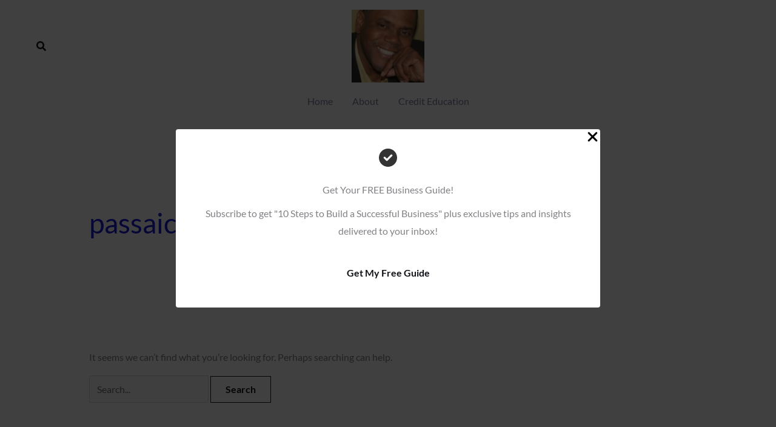

--- FILE ---
content_type: text/html; charset=utf-8
request_url: https://www.google.com/recaptcha/api2/aframe
body_size: 258
content:
<!DOCTYPE HTML><html><head><meta http-equiv="content-type" content="text/html; charset=UTF-8"></head><body><script nonce="mUPWhH2X5ciiPU_Vd1bLCQ">/** Anti-fraud and anti-abuse applications only. See google.com/recaptcha */ try{var clients={'sodar':'https://pagead2.googlesyndication.com/pagead/sodar?'};window.addEventListener("message",function(a){try{if(a.source===window.parent){var b=JSON.parse(a.data);var c=clients[b['id']];if(c){var d=document.createElement('img');d.src=c+b['params']+'&rc='+(localStorage.getItem("rc::a")?sessionStorage.getItem("rc::b"):"");window.document.body.appendChild(d);sessionStorage.setItem("rc::e",parseInt(sessionStorage.getItem("rc::e")||0)+1);localStorage.setItem("rc::h",'1768999244411');}}}catch(b){}});window.parent.postMessage("_grecaptcha_ready", "*");}catch(b){}</script></body></html>

--- FILE ---
content_type: application/x-javascript
request_url: https://anibalalcantarajr.com/wp-content/uploads/uag-plugin/assets/2000/uag-js-1581.js?ver=1768927347
body_size: 424
content:
document.addEventListener("DOMContentLoaded", function(){ 					window.addEventListener( 'DOMContentLoaded', () => {
						const blockScope = document.querySelector( '.uagb-block-f14bdebf' );
						if ( ! blockScope ) {
							return;
						}
									const deviceWidth = ( window.innerWidth > 0 ) ? window.innerWidth : screen.width;
			if ( blockScope.classList.contains( 'uag-hide-desktop' ) && deviceWidth > 1024 ) {
				blockScope.remove();
				return;
			} else if ( blockScope.classList.contains( 'uag-hide-tab' ) && ( deviceWidth <= 1024 && deviceWidth > 768 ) ) {
				blockScope.remove();
				return;
			} else if ( blockScope.classList.contains( 'uag-hide-mob' ) && deviceWidth <= 768 ) {
				blockScope.remove();
				return;
			}
		
								let popupSesh = JSON.parse( localStorage.getItem( 'spectraPopup1581' ) );
		const repetition = 1;
		if ( null === popupSesh || repetition !== popupSesh[1] ) {
					
			const repetitionArray = [
				repetition,
				repetition,
			];
			localStorage.setItem( 'spectraPopup1581', JSON.stringify( repetitionArray ) );
			popupSesh = JSON.parse( localStorage.getItem( 'spectraPopup1581' ) );
		}

		if ( 0 === popupSesh[0] ) {
			blockScope.remove();
			return;
		}
		
						const theBody = document.querySelector( 'body' );

						setTimeout( () => {
							blockScope.style.display = 'flex';
						}, 0 );
						setTimeout( () => {
															theBody.classList.add( 'uagb-popup-builder__body--overflow-hidden' );
								blockScope.classList.add( 'spectra-popup--open' );
														blockScope.style.opacity = 1;
						}, 100 );

									const closePopup = ( event = null ) => {
				if ( event && blockScope !== event.target ) {
					return;
				}
				blockScope.style.opacity = 0;
				setTimeout( () => {
											if ( popupSesh[0] > 0 ) {
							popupSesh[0] -= 1;
							localStorage.setItem( 'spectraPopup1581', JSON.stringify( popupSesh ) );
						}
						blockScope.remove();
										const allActivePopups = document.querySelectorAll( '.uagb-popup-builder.spectra-popup--open' );
					if ( 0 === allActivePopups.length ) {
						theBody.classList.remove( 'uagb-popup-builder__body--overflow-hidden' );
					}
				}, 100 );
			};

								blockScope.addEventListener( 'click', ( event ) => closePopup( event ) );
										const closeButton = blockScope.querySelector( '.uagb-popup-builder__close' );
					closeButton.style.cursor = 'pointer';
					closeButton.addEventListener( 'click', () => closePopup() );
					
			const closingElements = blockScope.querySelectorAll( '.spectra-popup-close-1581' );
			for ( let i = 0; i < closingElements.length; i++ ) {
				closingElements[ i ].style.cursor = 'pointer';
				closingElements[ i ].addEventListener( 'click', () => closePopup() );
			}
							} );
				 });